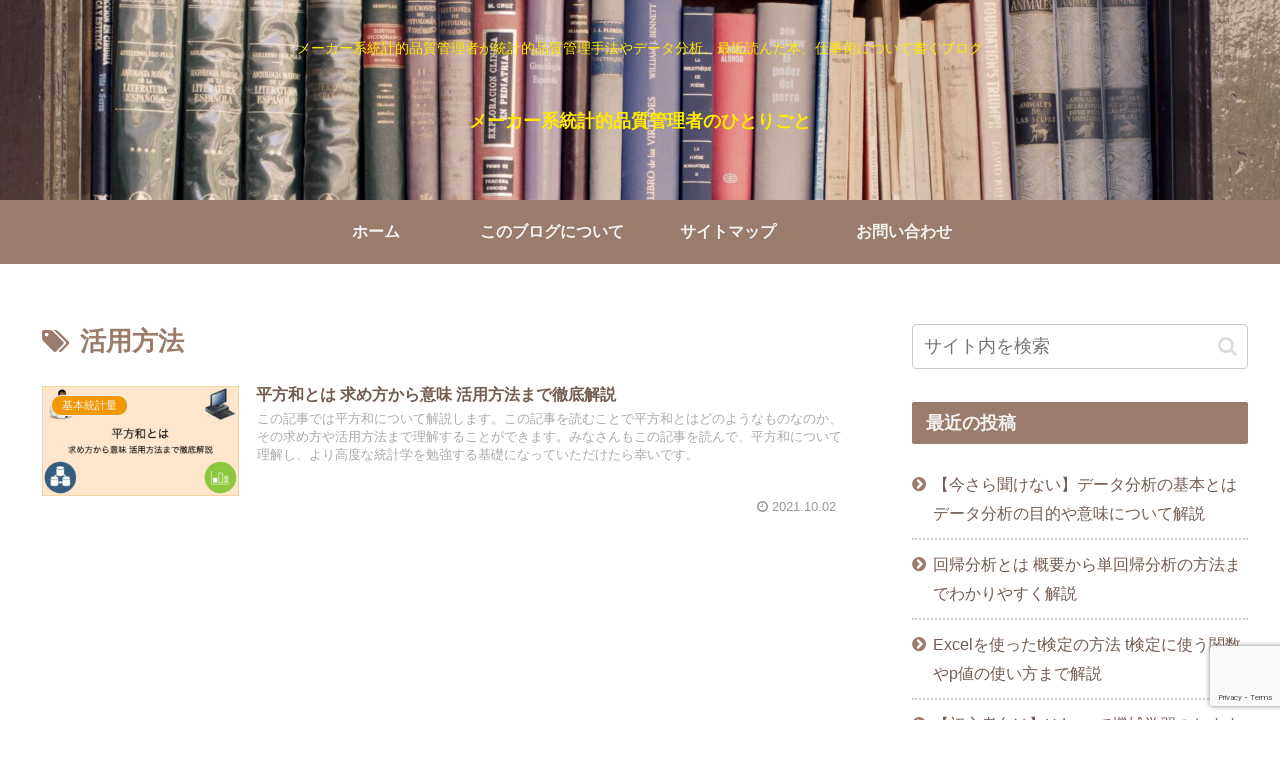

--- FILE ---
content_type: text/html; charset=utf-8
request_url: https://www.google.com/recaptcha/api2/anchor?ar=1&k=6LePyGAaAAAAAPIgMn6Xl1P0Hwvcjt9DkePhqOSE&co=aHR0cHM6Ly9rYWppYm9va2Jsb2cuY29tOjQ0Mw..&hl=en&v=N67nZn4AqZkNcbeMu4prBgzg&size=invisible&anchor-ms=20000&execute-ms=30000&cb=pjsffsx4xyo
body_size: 48841
content:
<!DOCTYPE HTML><html dir="ltr" lang="en"><head><meta http-equiv="Content-Type" content="text/html; charset=UTF-8">
<meta http-equiv="X-UA-Compatible" content="IE=edge">
<title>reCAPTCHA</title>
<style type="text/css">
/* cyrillic-ext */
@font-face {
  font-family: 'Roboto';
  font-style: normal;
  font-weight: 400;
  font-stretch: 100%;
  src: url(//fonts.gstatic.com/s/roboto/v48/KFO7CnqEu92Fr1ME7kSn66aGLdTylUAMa3GUBHMdazTgWw.woff2) format('woff2');
  unicode-range: U+0460-052F, U+1C80-1C8A, U+20B4, U+2DE0-2DFF, U+A640-A69F, U+FE2E-FE2F;
}
/* cyrillic */
@font-face {
  font-family: 'Roboto';
  font-style: normal;
  font-weight: 400;
  font-stretch: 100%;
  src: url(//fonts.gstatic.com/s/roboto/v48/KFO7CnqEu92Fr1ME7kSn66aGLdTylUAMa3iUBHMdazTgWw.woff2) format('woff2');
  unicode-range: U+0301, U+0400-045F, U+0490-0491, U+04B0-04B1, U+2116;
}
/* greek-ext */
@font-face {
  font-family: 'Roboto';
  font-style: normal;
  font-weight: 400;
  font-stretch: 100%;
  src: url(//fonts.gstatic.com/s/roboto/v48/KFO7CnqEu92Fr1ME7kSn66aGLdTylUAMa3CUBHMdazTgWw.woff2) format('woff2');
  unicode-range: U+1F00-1FFF;
}
/* greek */
@font-face {
  font-family: 'Roboto';
  font-style: normal;
  font-weight: 400;
  font-stretch: 100%;
  src: url(//fonts.gstatic.com/s/roboto/v48/KFO7CnqEu92Fr1ME7kSn66aGLdTylUAMa3-UBHMdazTgWw.woff2) format('woff2');
  unicode-range: U+0370-0377, U+037A-037F, U+0384-038A, U+038C, U+038E-03A1, U+03A3-03FF;
}
/* math */
@font-face {
  font-family: 'Roboto';
  font-style: normal;
  font-weight: 400;
  font-stretch: 100%;
  src: url(//fonts.gstatic.com/s/roboto/v48/KFO7CnqEu92Fr1ME7kSn66aGLdTylUAMawCUBHMdazTgWw.woff2) format('woff2');
  unicode-range: U+0302-0303, U+0305, U+0307-0308, U+0310, U+0312, U+0315, U+031A, U+0326-0327, U+032C, U+032F-0330, U+0332-0333, U+0338, U+033A, U+0346, U+034D, U+0391-03A1, U+03A3-03A9, U+03B1-03C9, U+03D1, U+03D5-03D6, U+03F0-03F1, U+03F4-03F5, U+2016-2017, U+2034-2038, U+203C, U+2040, U+2043, U+2047, U+2050, U+2057, U+205F, U+2070-2071, U+2074-208E, U+2090-209C, U+20D0-20DC, U+20E1, U+20E5-20EF, U+2100-2112, U+2114-2115, U+2117-2121, U+2123-214F, U+2190, U+2192, U+2194-21AE, U+21B0-21E5, U+21F1-21F2, U+21F4-2211, U+2213-2214, U+2216-22FF, U+2308-230B, U+2310, U+2319, U+231C-2321, U+2336-237A, U+237C, U+2395, U+239B-23B7, U+23D0, U+23DC-23E1, U+2474-2475, U+25AF, U+25B3, U+25B7, U+25BD, U+25C1, U+25CA, U+25CC, U+25FB, U+266D-266F, U+27C0-27FF, U+2900-2AFF, U+2B0E-2B11, U+2B30-2B4C, U+2BFE, U+3030, U+FF5B, U+FF5D, U+1D400-1D7FF, U+1EE00-1EEFF;
}
/* symbols */
@font-face {
  font-family: 'Roboto';
  font-style: normal;
  font-weight: 400;
  font-stretch: 100%;
  src: url(//fonts.gstatic.com/s/roboto/v48/KFO7CnqEu92Fr1ME7kSn66aGLdTylUAMaxKUBHMdazTgWw.woff2) format('woff2');
  unicode-range: U+0001-000C, U+000E-001F, U+007F-009F, U+20DD-20E0, U+20E2-20E4, U+2150-218F, U+2190, U+2192, U+2194-2199, U+21AF, U+21E6-21F0, U+21F3, U+2218-2219, U+2299, U+22C4-22C6, U+2300-243F, U+2440-244A, U+2460-24FF, U+25A0-27BF, U+2800-28FF, U+2921-2922, U+2981, U+29BF, U+29EB, U+2B00-2BFF, U+4DC0-4DFF, U+FFF9-FFFB, U+10140-1018E, U+10190-1019C, U+101A0, U+101D0-101FD, U+102E0-102FB, U+10E60-10E7E, U+1D2C0-1D2D3, U+1D2E0-1D37F, U+1F000-1F0FF, U+1F100-1F1AD, U+1F1E6-1F1FF, U+1F30D-1F30F, U+1F315, U+1F31C, U+1F31E, U+1F320-1F32C, U+1F336, U+1F378, U+1F37D, U+1F382, U+1F393-1F39F, U+1F3A7-1F3A8, U+1F3AC-1F3AF, U+1F3C2, U+1F3C4-1F3C6, U+1F3CA-1F3CE, U+1F3D4-1F3E0, U+1F3ED, U+1F3F1-1F3F3, U+1F3F5-1F3F7, U+1F408, U+1F415, U+1F41F, U+1F426, U+1F43F, U+1F441-1F442, U+1F444, U+1F446-1F449, U+1F44C-1F44E, U+1F453, U+1F46A, U+1F47D, U+1F4A3, U+1F4B0, U+1F4B3, U+1F4B9, U+1F4BB, U+1F4BF, U+1F4C8-1F4CB, U+1F4D6, U+1F4DA, U+1F4DF, U+1F4E3-1F4E6, U+1F4EA-1F4ED, U+1F4F7, U+1F4F9-1F4FB, U+1F4FD-1F4FE, U+1F503, U+1F507-1F50B, U+1F50D, U+1F512-1F513, U+1F53E-1F54A, U+1F54F-1F5FA, U+1F610, U+1F650-1F67F, U+1F687, U+1F68D, U+1F691, U+1F694, U+1F698, U+1F6AD, U+1F6B2, U+1F6B9-1F6BA, U+1F6BC, U+1F6C6-1F6CF, U+1F6D3-1F6D7, U+1F6E0-1F6EA, U+1F6F0-1F6F3, U+1F6F7-1F6FC, U+1F700-1F7FF, U+1F800-1F80B, U+1F810-1F847, U+1F850-1F859, U+1F860-1F887, U+1F890-1F8AD, U+1F8B0-1F8BB, U+1F8C0-1F8C1, U+1F900-1F90B, U+1F93B, U+1F946, U+1F984, U+1F996, U+1F9E9, U+1FA00-1FA6F, U+1FA70-1FA7C, U+1FA80-1FA89, U+1FA8F-1FAC6, U+1FACE-1FADC, U+1FADF-1FAE9, U+1FAF0-1FAF8, U+1FB00-1FBFF;
}
/* vietnamese */
@font-face {
  font-family: 'Roboto';
  font-style: normal;
  font-weight: 400;
  font-stretch: 100%;
  src: url(//fonts.gstatic.com/s/roboto/v48/KFO7CnqEu92Fr1ME7kSn66aGLdTylUAMa3OUBHMdazTgWw.woff2) format('woff2');
  unicode-range: U+0102-0103, U+0110-0111, U+0128-0129, U+0168-0169, U+01A0-01A1, U+01AF-01B0, U+0300-0301, U+0303-0304, U+0308-0309, U+0323, U+0329, U+1EA0-1EF9, U+20AB;
}
/* latin-ext */
@font-face {
  font-family: 'Roboto';
  font-style: normal;
  font-weight: 400;
  font-stretch: 100%;
  src: url(//fonts.gstatic.com/s/roboto/v48/KFO7CnqEu92Fr1ME7kSn66aGLdTylUAMa3KUBHMdazTgWw.woff2) format('woff2');
  unicode-range: U+0100-02BA, U+02BD-02C5, U+02C7-02CC, U+02CE-02D7, U+02DD-02FF, U+0304, U+0308, U+0329, U+1D00-1DBF, U+1E00-1E9F, U+1EF2-1EFF, U+2020, U+20A0-20AB, U+20AD-20C0, U+2113, U+2C60-2C7F, U+A720-A7FF;
}
/* latin */
@font-face {
  font-family: 'Roboto';
  font-style: normal;
  font-weight: 400;
  font-stretch: 100%;
  src: url(//fonts.gstatic.com/s/roboto/v48/KFO7CnqEu92Fr1ME7kSn66aGLdTylUAMa3yUBHMdazQ.woff2) format('woff2');
  unicode-range: U+0000-00FF, U+0131, U+0152-0153, U+02BB-02BC, U+02C6, U+02DA, U+02DC, U+0304, U+0308, U+0329, U+2000-206F, U+20AC, U+2122, U+2191, U+2193, U+2212, U+2215, U+FEFF, U+FFFD;
}
/* cyrillic-ext */
@font-face {
  font-family: 'Roboto';
  font-style: normal;
  font-weight: 500;
  font-stretch: 100%;
  src: url(//fonts.gstatic.com/s/roboto/v48/KFO7CnqEu92Fr1ME7kSn66aGLdTylUAMa3GUBHMdazTgWw.woff2) format('woff2');
  unicode-range: U+0460-052F, U+1C80-1C8A, U+20B4, U+2DE0-2DFF, U+A640-A69F, U+FE2E-FE2F;
}
/* cyrillic */
@font-face {
  font-family: 'Roboto';
  font-style: normal;
  font-weight: 500;
  font-stretch: 100%;
  src: url(//fonts.gstatic.com/s/roboto/v48/KFO7CnqEu92Fr1ME7kSn66aGLdTylUAMa3iUBHMdazTgWw.woff2) format('woff2');
  unicode-range: U+0301, U+0400-045F, U+0490-0491, U+04B0-04B1, U+2116;
}
/* greek-ext */
@font-face {
  font-family: 'Roboto';
  font-style: normal;
  font-weight: 500;
  font-stretch: 100%;
  src: url(//fonts.gstatic.com/s/roboto/v48/KFO7CnqEu92Fr1ME7kSn66aGLdTylUAMa3CUBHMdazTgWw.woff2) format('woff2');
  unicode-range: U+1F00-1FFF;
}
/* greek */
@font-face {
  font-family: 'Roboto';
  font-style: normal;
  font-weight: 500;
  font-stretch: 100%;
  src: url(//fonts.gstatic.com/s/roboto/v48/KFO7CnqEu92Fr1ME7kSn66aGLdTylUAMa3-UBHMdazTgWw.woff2) format('woff2');
  unicode-range: U+0370-0377, U+037A-037F, U+0384-038A, U+038C, U+038E-03A1, U+03A3-03FF;
}
/* math */
@font-face {
  font-family: 'Roboto';
  font-style: normal;
  font-weight: 500;
  font-stretch: 100%;
  src: url(//fonts.gstatic.com/s/roboto/v48/KFO7CnqEu92Fr1ME7kSn66aGLdTylUAMawCUBHMdazTgWw.woff2) format('woff2');
  unicode-range: U+0302-0303, U+0305, U+0307-0308, U+0310, U+0312, U+0315, U+031A, U+0326-0327, U+032C, U+032F-0330, U+0332-0333, U+0338, U+033A, U+0346, U+034D, U+0391-03A1, U+03A3-03A9, U+03B1-03C9, U+03D1, U+03D5-03D6, U+03F0-03F1, U+03F4-03F5, U+2016-2017, U+2034-2038, U+203C, U+2040, U+2043, U+2047, U+2050, U+2057, U+205F, U+2070-2071, U+2074-208E, U+2090-209C, U+20D0-20DC, U+20E1, U+20E5-20EF, U+2100-2112, U+2114-2115, U+2117-2121, U+2123-214F, U+2190, U+2192, U+2194-21AE, U+21B0-21E5, U+21F1-21F2, U+21F4-2211, U+2213-2214, U+2216-22FF, U+2308-230B, U+2310, U+2319, U+231C-2321, U+2336-237A, U+237C, U+2395, U+239B-23B7, U+23D0, U+23DC-23E1, U+2474-2475, U+25AF, U+25B3, U+25B7, U+25BD, U+25C1, U+25CA, U+25CC, U+25FB, U+266D-266F, U+27C0-27FF, U+2900-2AFF, U+2B0E-2B11, U+2B30-2B4C, U+2BFE, U+3030, U+FF5B, U+FF5D, U+1D400-1D7FF, U+1EE00-1EEFF;
}
/* symbols */
@font-face {
  font-family: 'Roboto';
  font-style: normal;
  font-weight: 500;
  font-stretch: 100%;
  src: url(//fonts.gstatic.com/s/roboto/v48/KFO7CnqEu92Fr1ME7kSn66aGLdTylUAMaxKUBHMdazTgWw.woff2) format('woff2');
  unicode-range: U+0001-000C, U+000E-001F, U+007F-009F, U+20DD-20E0, U+20E2-20E4, U+2150-218F, U+2190, U+2192, U+2194-2199, U+21AF, U+21E6-21F0, U+21F3, U+2218-2219, U+2299, U+22C4-22C6, U+2300-243F, U+2440-244A, U+2460-24FF, U+25A0-27BF, U+2800-28FF, U+2921-2922, U+2981, U+29BF, U+29EB, U+2B00-2BFF, U+4DC0-4DFF, U+FFF9-FFFB, U+10140-1018E, U+10190-1019C, U+101A0, U+101D0-101FD, U+102E0-102FB, U+10E60-10E7E, U+1D2C0-1D2D3, U+1D2E0-1D37F, U+1F000-1F0FF, U+1F100-1F1AD, U+1F1E6-1F1FF, U+1F30D-1F30F, U+1F315, U+1F31C, U+1F31E, U+1F320-1F32C, U+1F336, U+1F378, U+1F37D, U+1F382, U+1F393-1F39F, U+1F3A7-1F3A8, U+1F3AC-1F3AF, U+1F3C2, U+1F3C4-1F3C6, U+1F3CA-1F3CE, U+1F3D4-1F3E0, U+1F3ED, U+1F3F1-1F3F3, U+1F3F5-1F3F7, U+1F408, U+1F415, U+1F41F, U+1F426, U+1F43F, U+1F441-1F442, U+1F444, U+1F446-1F449, U+1F44C-1F44E, U+1F453, U+1F46A, U+1F47D, U+1F4A3, U+1F4B0, U+1F4B3, U+1F4B9, U+1F4BB, U+1F4BF, U+1F4C8-1F4CB, U+1F4D6, U+1F4DA, U+1F4DF, U+1F4E3-1F4E6, U+1F4EA-1F4ED, U+1F4F7, U+1F4F9-1F4FB, U+1F4FD-1F4FE, U+1F503, U+1F507-1F50B, U+1F50D, U+1F512-1F513, U+1F53E-1F54A, U+1F54F-1F5FA, U+1F610, U+1F650-1F67F, U+1F687, U+1F68D, U+1F691, U+1F694, U+1F698, U+1F6AD, U+1F6B2, U+1F6B9-1F6BA, U+1F6BC, U+1F6C6-1F6CF, U+1F6D3-1F6D7, U+1F6E0-1F6EA, U+1F6F0-1F6F3, U+1F6F7-1F6FC, U+1F700-1F7FF, U+1F800-1F80B, U+1F810-1F847, U+1F850-1F859, U+1F860-1F887, U+1F890-1F8AD, U+1F8B0-1F8BB, U+1F8C0-1F8C1, U+1F900-1F90B, U+1F93B, U+1F946, U+1F984, U+1F996, U+1F9E9, U+1FA00-1FA6F, U+1FA70-1FA7C, U+1FA80-1FA89, U+1FA8F-1FAC6, U+1FACE-1FADC, U+1FADF-1FAE9, U+1FAF0-1FAF8, U+1FB00-1FBFF;
}
/* vietnamese */
@font-face {
  font-family: 'Roboto';
  font-style: normal;
  font-weight: 500;
  font-stretch: 100%;
  src: url(//fonts.gstatic.com/s/roboto/v48/KFO7CnqEu92Fr1ME7kSn66aGLdTylUAMa3OUBHMdazTgWw.woff2) format('woff2');
  unicode-range: U+0102-0103, U+0110-0111, U+0128-0129, U+0168-0169, U+01A0-01A1, U+01AF-01B0, U+0300-0301, U+0303-0304, U+0308-0309, U+0323, U+0329, U+1EA0-1EF9, U+20AB;
}
/* latin-ext */
@font-face {
  font-family: 'Roboto';
  font-style: normal;
  font-weight: 500;
  font-stretch: 100%;
  src: url(//fonts.gstatic.com/s/roboto/v48/KFO7CnqEu92Fr1ME7kSn66aGLdTylUAMa3KUBHMdazTgWw.woff2) format('woff2');
  unicode-range: U+0100-02BA, U+02BD-02C5, U+02C7-02CC, U+02CE-02D7, U+02DD-02FF, U+0304, U+0308, U+0329, U+1D00-1DBF, U+1E00-1E9F, U+1EF2-1EFF, U+2020, U+20A0-20AB, U+20AD-20C0, U+2113, U+2C60-2C7F, U+A720-A7FF;
}
/* latin */
@font-face {
  font-family: 'Roboto';
  font-style: normal;
  font-weight: 500;
  font-stretch: 100%;
  src: url(//fonts.gstatic.com/s/roboto/v48/KFO7CnqEu92Fr1ME7kSn66aGLdTylUAMa3yUBHMdazQ.woff2) format('woff2');
  unicode-range: U+0000-00FF, U+0131, U+0152-0153, U+02BB-02BC, U+02C6, U+02DA, U+02DC, U+0304, U+0308, U+0329, U+2000-206F, U+20AC, U+2122, U+2191, U+2193, U+2212, U+2215, U+FEFF, U+FFFD;
}
/* cyrillic-ext */
@font-face {
  font-family: 'Roboto';
  font-style: normal;
  font-weight: 900;
  font-stretch: 100%;
  src: url(//fonts.gstatic.com/s/roboto/v48/KFO7CnqEu92Fr1ME7kSn66aGLdTylUAMa3GUBHMdazTgWw.woff2) format('woff2');
  unicode-range: U+0460-052F, U+1C80-1C8A, U+20B4, U+2DE0-2DFF, U+A640-A69F, U+FE2E-FE2F;
}
/* cyrillic */
@font-face {
  font-family: 'Roboto';
  font-style: normal;
  font-weight: 900;
  font-stretch: 100%;
  src: url(//fonts.gstatic.com/s/roboto/v48/KFO7CnqEu92Fr1ME7kSn66aGLdTylUAMa3iUBHMdazTgWw.woff2) format('woff2');
  unicode-range: U+0301, U+0400-045F, U+0490-0491, U+04B0-04B1, U+2116;
}
/* greek-ext */
@font-face {
  font-family: 'Roboto';
  font-style: normal;
  font-weight: 900;
  font-stretch: 100%;
  src: url(//fonts.gstatic.com/s/roboto/v48/KFO7CnqEu92Fr1ME7kSn66aGLdTylUAMa3CUBHMdazTgWw.woff2) format('woff2');
  unicode-range: U+1F00-1FFF;
}
/* greek */
@font-face {
  font-family: 'Roboto';
  font-style: normal;
  font-weight: 900;
  font-stretch: 100%;
  src: url(//fonts.gstatic.com/s/roboto/v48/KFO7CnqEu92Fr1ME7kSn66aGLdTylUAMa3-UBHMdazTgWw.woff2) format('woff2');
  unicode-range: U+0370-0377, U+037A-037F, U+0384-038A, U+038C, U+038E-03A1, U+03A3-03FF;
}
/* math */
@font-face {
  font-family: 'Roboto';
  font-style: normal;
  font-weight: 900;
  font-stretch: 100%;
  src: url(//fonts.gstatic.com/s/roboto/v48/KFO7CnqEu92Fr1ME7kSn66aGLdTylUAMawCUBHMdazTgWw.woff2) format('woff2');
  unicode-range: U+0302-0303, U+0305, U+0307-0308, U+0310, U+0312, U+0315, U+031A, U+0326-0327, U+032C, U+032F-0330, U+0332-0333, U+0338, U+033A, U+0346, U+034D, U+0391-03A1, U+03A3-03A9, U+03B1-03C9, U+03D1, U+03D5-03D6, U+03F0-03F1, U+03F4-03F5, U+2016-2017, U+2034-2038, U+203C, U+2040, U+2043, U+2047, U+2050, U+2057, U+205F, U+2070-2071, U+2074-208E, U+2090-209C, U+20D0-20DC, U+20E1, U+20E5-20EF, U+2100-2112, U+2114-2115, U+2117-2121, U+2123-214F, U+2190, U+2192, U+2194-21AE, U+21B0-21E5, U+21F1-21F2, U+21F4-2211, U+2213-2214, U+2216-22FF, U+2308-230B, U+2310, U+2319, U+231C-2321, U+2336-237A, U+237C, U+2395, U+239B-23B7, U+23D0, U+23DC-23E1, U+2474-2475, U+25AF, U+25B3, U+25B7, U+25BD, U+25C1, U+25CA, U+25CC, U+25FB, U+266D-266F, U+27C0-27FF, U+2900-2AFF, U+2B0E-2B11, U+2B30-2B4C, U+2BFE, U+3030, U+FF5B, U+FF5D, U+1D400-1D7FF, U+1EE00-1EEFF;
}
/* symbols */
@font-face {
  font-family: 'Roboto';
  font-style: normal;
  font-weight: 900;
  font-stretch: 100%;
  src: url(//fonts.gstatic.com/s/roboto/v48/KFO7CnqEu92Fr1ME7kSn66aGLdTylUAMaxKUBHMdazTgWw.woff2) format('woff2');
  unicode-range: U+0001-000C, U+000E-001F, U+007F-009F, U+20DD-20E0, U+20E2-20E4, U+2150-218F, U+2190, U+2192, U+2194-2199, U+21AF, U+21E6-21F0, U+21F3, U+2218-2219, U+2299, U+22C4-22C6, U+2300-243F, U+2440-244A, U+2460-24FF, U+25A0-27BF, U+2800-28FF, U+2921-2922, U+2981, U+29BF, U+29EB, U+2B00-2BFF, U+4DC0-4DFF, U+FFF9-FFFB, U+10140-1018E, U+10190-1019C, U+101A0, U+101D0-101FD, U+102E0-102FB, U+10E60-10E7E, U+1D2C0-1D2D3, U+1D2E0-1D37F, U+1F000-1F0FF, U+1F100-1F1AD, U+1F1E6-1F1FF, U+1F30D-1F30F, U+1F315, U+1F31C, U+1F31E, U+1F320-1F32C, U+1F336, U+1F378, U+1F37D, U+1F382, U+1F393-1F39F, U+1F3A7-1F3A8, U+1F3AC-1F3AF, U+1F3C2, U+1F3C4-1F3C6, U+1F3CA-1F3CE, U+1F3D4-1F3E0, U+1F3ED, U+1F3F1-1F3F3, U+1F3F5-1F3F7, U+1F408, U+1F415, U+1F41F, U+1F426, U+1F43F, U+1F441-1F442, U+1F444, U+1F446-1F449, U+1F44C-1F44E, U+1F453, U+1F46A, U+1F47D, U+1F4A3, U+1F4B0, U+1F4B3, U+1F4B9, U+1F4BB, U+1F4BF, U+1F4C8-1F4CB, U+1F4D6, U+1F4DA, U+1F4DF, U+1F4E3-1F4E6, U+1F4EA-1F4ED, U+1F4F7, U+1F4F9-1F4FB, U+1F4FD-1F4FE, U+1F503, U+1F507-1F50B, U+1F50D, U+1F512-1F513, U+1F53E-1F54A, U+1F54F-1F5FA, U+1F610, U+1F650-1F67F, U+1F687, U+1F68D, U+1F691, U+1F694, U+1F698, U+1F6AD, U+1F6B2, U+1F6B9-1F6BA, U+1F6BC, U+1F6C6-1F6CF, U+1F6D3-1F6D7, U+1F6E0-1F6EA, U+1F6F0-1F6F3, U+1F6F7-1F6FC, U+1F700-1F7FF, U+1F800-1F80B, U+1F810-1F847, U+1F850-1F859, U+1F860-1F887, U+1F890-1F8AD, U+1F8B0-1F8BB, U+1F8C0-1F8C1, U+1F900-1F90B, U+1F93B, U+1F946, U+1F984, U+1F996, U+1F9E9, U+1FA00-1FA6F, U+1FA70-1FA7C, U+1FA80-1FA89, U+1FA8F-1FAC6, U+1FACE-1FADC, U+1FADF-1FAE9, U+1FAF0-1FAF8, U+1FB00-1FBFF;
}
/* vietnamese */
@font-face {
  font-family: 'Roboto';
  font-style: normal;
  font-weight: 900;
  font-stretch: 100%;
  src: url(//fonts.gstatic.com/s/roboto/v48/KFO7CnqEu92Fr1ME7kSn66aGLdTylUAMa3OUBHMdazTgWw.woff2) format('woff2');
  unicode-range: U+0102-0103, U+0110-0111, U+0128-0129, U+0168-0169, U+01A0-01A1, U+01AF-01B0, U+0300-0301, U+0303-0304, U+0308-0309, U+0323, U+0329, U+1EA0-1EF9, U+20AB;
}
/* latin-ext */
@font-face {
  font-family: 'Roboto';
  font-style: normal;
  font-weight: 900;
  font-stretch: 100%;
  src: url(//fonts.gstatic.com/s/roboto/v48/KFO7CnqEu92Fr1ME7kSn66aGLdTylUAMa3KUBHMdazTgWw.woff2) format('woff2');
  unicode-range: U+0100-02BA, U+02BD-02C5, U+02C7-02CC, U+02CE-02D7, U+02DD-02FF, U+0304, U+0308, U+0329, U+1D00-1DBF, U+1E00-1E9F, U+1EF2-1EFF, U+2020, U+20A0-20AB, U+20AD-20C0, U+2113, U+2C60-2C7F, U+A720-A7FF;
}
/* latin */
@font-face {
  font-family: 'Roboto';
  font-style: normal;
  font-weight: 900;
  font-stretch: 100%;
  src: url(//fonts.gstatic.com/s/roboto/v48/KFO7CnqEu92Fr1ME7kSn66aGLdTylUAMa3yUBHMdazQ.woff2) format('woff2');
  unicode-range: U+0000-00FF, U+0131, U+0152-0153, U+02BB-02BC, U+02C6, U+02DA, U+02DC, U+0304, U+0308, U+0329, U+2000-206F, U+20AC, U+2122, U+2191, U+2193, U+2212, U+2215, U+FEFF, U+FFFD;
}

</style>
<link rel="stylesheet" type="text/css" href="https://www.gstatic.com/recaptcha/releases/N67nZn4AqZkNcbeMu4prBgzg/styles__ltr.css">
<script nonce="QcYbkGXLGmQaFwyQ8jW7iA" type="text/javascript">window['__recaptcha_api'] = 'https://www.google.com/recaptcha/api2/';</script>
<script type="text/javascript" src="https://www.gstatic.com/recaptcha/releases/N67nZn4AqZkNcbeMu4prBgzg/recaptcha__en.js" nonce="QcYbkGXLGmQaFwyQ8jW7iA">
      
    </script></head>
<body><div id="rc-anchor-alert" class="rc-anchor-alert"></div>
<input type="hidden" id="recaptcha-token" value="[base64]">
<script type="text/javascript" nonce="QcYbkGXLGmQaFwyQ8jW7iA">
      recaptcha.anchor.Main.init("[\x22ainput\x22,[\x22bgdata\x22,\x22\x22,\[base64]/[base64]/[base64]/[base64]/[base64]/UltsKytdPUU6KEU8MjA0OD9SW2wrK109RT4+NnwxOTI6KChFJjY0NTEyKT09NTUyOTYmJk0rMTxjLmxlbmd0aCYmKGMuY2hhckNvZGVBdChNKzEpJjY0NTEyKT09NTYzMjA/[base64]/[base64]/[base64]/[base64]/[base64]/[base64]/[base64]\x22,\[base64]\\u003d\\u003d\x22,\x22w57Clkp0wrxBAsOVCsKGwqBVQcKrWsK+FhhZw5x4bzhIb8Osw4XDjzHCrS9Zw5HDjcKGacOMw6DDmCHCgMKiZsO2KgdyHMKxawpcwoMPwqYrw4Jyw7Q1w75gesO0woU/[base64]/NG5XejoARTlTw6zCssKFOArCq8OPP1PChFdswpMAw7vCkMKRw6dWPcObwqMBezDCicOZw4J1PRXDonptw7rCsMOjw7fCtzrDl2XDj8Kowr0Ew6QFSAY9w6DChBfCoMKNwrZSw4fCh8O2WMOmwohmwrxBwoLDm2/DlcOzNmTDgsOsw5zDicOCb8KSw7lmwow6cUQeCQt3JknDlXhZwo0+w6bDhcKMw5/Do8OpB8Owwr4rQMK+UsKIw7jCgGQzOQTCrVjDjlzDncKcw73DnsOrwqx9w5YDQgrDrADCiUXCgB3DlsORw4V9I8KcwpNubcKfKMOjJsO1w4HCssKHw6tPwqJ6w7LDmzk8w7A/wpDDthdgdsOddMOBw7PDm8OURhIBwqnDmBZHaQ1PMi/Dr8K7b8KkfCA6cMO3UsK+wpTDlcOVw4DDtsKvaFrChcOUUcOVw4zDgMOudm3Dq0gmw7zDlsKHYxDCgcOkwr/Dmm3Cl8OaXMOoXcOGb8KEw4/CjMO0OsOEwrV/[base64]/DkyYswqrDojvDsm7Dv8KYOl3ChsK+w7V0dsKiFxI/ADDDrl8FwrJDBD/DqVzDqMOPw5k3wpJxw4V5EMOlwp55PMKCwqA+egYJw6TDnsObNMOTZQgpwpFiYMKvwq52BwZ8w5fDjMOsw4Y/[base64]/w5AGeSs9AsKoKkfDp8K8woUjegLCgkwww4zDtsKJRcO9AxDDhwE3w6kGwoYtFsO9K8Oew4/CjMOFwqJ8AS5/[base64]/CnMOUJMKowplmwosFMk/CocO3ZMKEY2bDpMK/[base64]/[base64]/[base64]/[base64]/[base64]/Cl8KwwpJxw7bCmcKnXcOhQMKMw6jChABZGXLDgQZNwowfw5LDrMOocHBZwo7CgldDw43Cg8OATMOPXcKFdgRSwrTDoxHCi3/Ckndpf8KWw5BWdQEywocWThfCplxPKsKewp/Dqx9qwpDCvzrCgcOBwqXDhTHCosKuPcKNw5fCpwbDpMOvwrrCr2zCvnBewrEzwrc+JVnCn8Osw6bDtsOHDMOFAg3CncORaxAlw5lRGw3CjBnCj25ON8K7NAfCsRjCsMOXwpvCssKGX1ARworDtMKKwowfw4wZw5fDjE7CmsK9w4thwpZaw69rw4d/[base64]/[base64]/w6/Dr8O7f8Oww54RH8KaZ0DCmsOZwo3CsVbDoDB6w6HCkcOgw4cqfVtjM8KPKErCuTfCoXEfwrjDpsOvw5vDnQfDpi9bejpHXsKJw6sjAcOxwrlcwpoPGsKBwovDkcO6w5Uww5bDgQRSESzCpcO5w5tmUsK7w5jDpsKmw5rCoz4zwqdNQigFQlUCw5x/wrpow5p4M8KoFMOEwrjDo14ZLMOJw4fDjcOAOVwLw4jCulTDqljDshHCssKCexRzCsOTTsKww79Cw7/CjyvCocOOw4/CusOUw70NXWpgV8OndCfCtcOLAyhjw5UbwrLCr8O7w5jCpMOVwr3CsTc/w4HCoMK9wo52wr/DjBpYwp7DvsKnw6Bcwo5UIcKEGsOuw43DiFhcaTJgwozDusK/wp3CvnHDhFPCvQzCl2TCmTDDu0gYwpQmdBXCpcKOw67CoMKAwr0/[base64]/DjsKGw73ChCPCv0rCrsKJwoluBcObdlMRU8KnO8KYK8KqMkoAMcK2woIKM3vCi8KffsOlw5Qew6sTbFB6w4FFwqTDuMK+bcK7wq8Ww67Dn8KowoHDiRoBWcKtwq/DklDDicOBw7QSwoNRwovCkMOTw5HCnDZ+w4tNwrB7w7/CiAHDtFdCYFtVBMKKwqUScMOjw7TCjk7DocOCwqxGYcOkTCLCksKAOxYjYyoqwoJawpVcbV/[base64]/Dnnxbw7/CuWcBwpnCgsKcW8OEQ8KRw6HCsANbb3vCu2Abwr40eVjChU0Lw7bCr8Kqbkcvwpljwp5hwrwKw5gbAsO9WMODwoJqwoMzHGPDllx9f8O/wq3DrRVCwqZvwpHDgsOQXsK+CcO2WVkAwqdnwoXCh8KyVsKhCFNMN8OIGRvDoXTDt3vDjcK1bcOcw5okP8OLw7PCikUewqzCicO7acKAwr3Cug/DqGdZwqZ7w6oYwqFDwpktw6R8asKkVcKPw5nDnsOlPMKNAyDDmCUecMOJwo/DnMORw7AxS8OtOcOgwrHDocOfU1lEw7bCuRPDnMKbDMOlwojCnzjCmh1RbcOPPSxLPcOuw7Nnw5UbwqrCkcO5Nw5bw5LCgAHDisKWXBV+w7PCkwbCrcOew6HDl0TDlkVhMmXCmSEMLMOsw77CrxvCtMOUNCjDqS0JfRduDcKRHUbCmMOnwo5zwrsnw71wF8Knwr/CtMOXwqXDr2LCnG4XGcKRGMOjEl/Ci8O5Qwh0csOve2xWOiDDkcKOwqjDpybCi8OVw7cJw5AAwrwLwqAAY3HCqcO0PcK/McO0A8KvXMKHw6cuw4pFUDwEfB0dw7LDtmrDqkpcwovCrcObKA1dNQTDm8K4AktYAcK6IhXDsMKFBSYHwqN3wp/CtMOoaBbCqRzDk8K4woHCosK/ETzDnArDjU3DhcOKPFLDhwNZIxXClQQSw5HDhMOWUwrDhi8ow4fCv8KVw4/CjcKdQFNPdC8lAsKNwp9ZO8KwPTV5w6APw4rCkD7DuMOQw7MIbzJJwopDw6IYw5/Ckj7DrMO8w4gRw6o3wqXChjEDfmHChnvCl0EmHBMyDMKKwopPE8ONwrzDj8OuM8OSworDlsO/LTQIQDHDtMKuw5w1PkXDpwEJfzpZO8KNFT7ClMOxwqgGfRhjQzLDv8K/KMK4GsKBwrTCgsO+JmjDrW3CmDEow6vDlsO2YX/Duw4+ZSDDvyc0w7QCHsK6HD3Cq0LDpMKqaDk/G3fDiVsgw4NCfEE9woZ7wpI7dFDDmsO4wrTCt2UsbcKBKsK7S8OpC0MUHMKuMcKSw6MPw4HCqTZVNg3DvAM7McKWDHx6ORUmGE4oBQjCsRPDpHLDmCIswrosw4h5S8OuKHo2bsKfw5XCi8KXw7fCj2dqw5o4QcKXU8OfVXXCpg9cw69yMDHDrl3Cp8Kpw4/[base64]/[base64]/DukM8G8Oiw6VWdMKPcSbDjkTCoQkTwqlVayPCl8KcwqJvw7jDk0PDszosCQUhacOtCndYwrc6aMKEwpZNw4B1TgQ+w6cJw4TDh8O2HsOVw7DCow7DtkMuZmPDqMKiBDREwpHCnQbCiMKDwrQsVhfDrMKsM3/Cn8OgGGgPXcKtIcOawrYVXlbDgsKhw4DDkQrDs8OtZMKKQsKZUsOGJyc9AMKlwqrDkW10wosoAg7DkBfDli/[base64]/TcKGTk0VWsKsw6TClChzPsKLWsKPbcOkCDPCtHDDncOww5/CosK4wpHCoMOPVcKKw70LUsKkwq0Bwr3Cjn1Jwrtjw7zDrQLDqjoJO8OsCcOGdxx3wrUoTcKqNMOfUyp0EnDDjQnDkG/DhwnDssOib8OOwpjDpBdPwp4gQMKoFAjCpMKTwoRQf15Sw7wEw44cbsO1wq4yB0fDrBc9wqlEwqwCdG9pw6TDicO/Vn/CqjzCp8KwYcKZN8KSOExLbsK8w7TCk8KCwrlGT8KWw5x1LBpAZB/[base64]/wpYzZcOdPSw7wr7DrEHDkWI3w6lFdgjCicK8O3A8GzvCgsOgwqEJCcKFw5DCgMKLw6LDjhoFQUHCkcKjwqXDhmMvwpDDuMO2wpQ2w7vDhMK/wrnCq8K5dzMtwpLCngbDo0sywr/Ct8Kvwos0HMKGw4lXKMKLwq0aAMKzwr7CqMOydcO7HMK2w5rCg0LDucKCw7oxRcOWNcKuT8Odw7nCvMKNIcOsa1TDljs9w7Z/w5fDjsOAEMK6MMOgMsOUNn0gZA3DszLCg8KdIR5/w69rw7PDmFZxEzzCsT1UIsOZM8OZw5bDoMKLwrHDuwrCg17Dh1B8w63DuTTCpMKpwrDCgR7DqcKkw4Rrw6FLwr4Yw6oyagDCsgTCpnEXw5vDmCZEI8KfwqAEwpRPMMKpw5rDlsOwGMK7wpDDkjPDj2fDgDTDqMOgMz8Zw7otYUJZwqfDgXceRV/[base64]/[base64]/DuCXDlcKhZsKnQjJdXcOZwoZgG8KkwpgWf8KowoNBTcKCa8Oew7lTE8KUCcOywp3CjHB3w51Xek/DgmfCssKrworDim8lAgfDvsOjw5w4w4jCkcO1wqzDpXnClxozAncUAcOfw7pqZ8OAw5vCl8KGYcKCKsKnwq8lwqzDj0DCm8Kfdm0dHS/DrsO8BcOjw7fDjsKqdiTCjzfDh0FEw5DCgMOdw7YpwofDjnXDvWLCgxdXUCc5J8KuDcO9VMKtwqYGwoVZdQzDlGoew5VdMV7DmMOPwpJJRsKKw5ZEUwFHw4Few7YcEsO3WQ7Cm18qbsKUDDBMN8KrwpQQwobDisOMDXPChl3DrCLDu8ONIAXCo8O4w5vCpk/DmsOtwpzDkwZVw4PCjsOnPB9BwrMxw6EJOjbDvEBzDsOdwp9AwprCoA1rwqoGScOHXcO2wqHCrcOGw6PCm2Ukw7FXwrXDlcKpwrnDt37CgMOtCsK2w7/ChAJ1Nn4REAvDlMKSwol2w5tBwq4nbcKALMK1w5XDuQrCk1lVw7NQMGbDp8KMwo5ddkN8HsKIwpIPRMOaSGp4w74awqZgBCbCtMOUw4/CrMO8PAJfw57DrsKOworCv1HDuULDmlvCjMOlw7Vcw4Maw6HDjjnCn3Ytwp8vUALDvcKZHhjDkcKFMkTCscOoFMKwDArDrMKMwq/CmBMTcMO/w67Cgysww795wrfDlhMZw5g3DAFZccOBwrlTw5p+w5kIFkVzw4I1w55gQWI+C8OKw7HDl3B/w5lYZhYKXCTDicKFw5Z+bcO1EsOzCcO/K8Kvwq/[base64]/Q2fDgXNywrjDoAIEw7vDlHfCnnNKfEdXY8KNJnM6B1XDgWPDrMOLwrbCvcKFLkPCtWfChj8ESQLDlcOaw6Rjw7FfwqB5wot0aCjCmXjDj8OVB8OSJMKAZD8kwp/[base64]/DlcOMeVYud2LCjBATw53CqClKwq3CmD7DoCZEw7bCn8O1YD7ChsOqdcKdw5dxYcO5wrpBw5AFwr/CqsOew44GbQ3DusOiW2xfwqvCrhV2HcOJCxnDr2A/bm7DmsKCd3TCh8Oaw6Z/[base64]/CpMOYwq3DnVxSbcKnJ0DDlcKFaT8KSMOXd0lywrHCvlsIwoUwIknCiMKvwrDDpsKew4PDl8K6L8Okw5/ChsOPRMKOwqbCsMOfwrPCtnAuFcO+wpTDh8O3w48DARoKN8KOw4jDmgctw4txw6fCqXZEwrrDgUzCpsKnw53DncOkw4HCnMK9Y8KXAMKYXcODw6Buwpdow5xNw7DCkcOGw7UFU8KTaXnClh/ClCPDlMKTw4fCpHDCpcKOdSxAXyfCuSrDocOWBMKeYznCvsKwKVkHecOsXnbCpMOuMMOxwroFWz9Aw4HCtsOywrbDuBxtw5jDqMK/HcKHCcOcQyfCoWVGTATDvzbCthnDh3Acwrx1YsOVw71BUsKTfcKcWcO1wpgVexbDm8KlwpMLIsOHwqp6wr/[base64]/CpMOCwpAsw5HDun/DmHdPMw09GzTCh8K+woIHJcOSwoZQw7JTwowZecKyw67Cn8OaZBldGMOjwrd3w6nCiwBiPsO4R2LCv8O2NsKpdMOTw5VLw5dTXcOEYsOoOMOjw7rDpcKKw6HCu8OzCBfCjsOXwpohw4/DvllHwplhwrvDuxcPwpLCo31mwoPDtsKzEgQ7RcKCw6lgakDDjkzCjMKfwrxgw4rCuETCscKzw4INJA8NwopYwrnCq8KQAcKVwqjDpcOhw7d+woXDn8Oqwr81dMKlwqoQwpDCkAMvTh8cw6jCj34/w5/[base64]/[base64]/CjMO8w6HDvcKIw5nCl0TCu8OswrwLE8OgRMOKAyVMw7tBwodGcnxuDsONfBHDgR/ClMKtRiDChxXDv0QYSMOrworChsObw75gw6MKw4x3XsO1cMKlcMKiwpMIUsKHwpQzPBrCvcKTd8KRwqfCs8OyKMKQAAzCq0Jsw7RsWxHCjy4xBsKCwq/CpU3DozBwAcOrWHrCvAbClsO0R8OVwoTDvwIAMMOoFMKnwo9Kwr/Dn3fDuzEgw7TCv8KmccO4AMONw4p9w6ZkZ8OCMQQLw70fLjHDqMK1w49WMMOVwr7DmERlCsOqw67DuMOJw5zCmWEEVMOMAsKswphhJnAOwoAWwr7DrsKAwoo0bX/CqyvDhMKhw51Vw6wBwrzDqBgLJ8O3ZUgww4XDkgnDq8Otw5IRwojCqsOIf1kbPMKfwovDpMKyYMOrw5U4wpsvw6NQasOwwqvCoMKMw4zCkMOew7o2KsO3bH7CmDI3wrQ4w4MXDsK+dntLNg/Dr8KnRSRGPTBVwoY4wq/[base64]/Dl3nCkmIIakbCpzU1QcOBasOfDT7Dq2vDm8O/w7pwwrMWDCzCucKrw4EkCXnCqCDDnVhAIMOWw7XDlUVBw5TCi8OsBUYQw4nCmcKmFHnCnn8Aw55fccKpfMK2w6TDo3DCoMKBwp/Co8KZwpx8Y8OAwojCkwg2w4HDqMOGcjXCvwk1AwDClHXDn8O5w5g6AgPDkUDDlsOBwqcawoHDslHDgz8bworCpCfCg8OLEVouC1TCmzXDv8OUwrrDvMKrTSvDt1nDtcK7UMKkw4nDgRhEw7cAM8KXbgssK8Ouw418wqjDjn58c8KoHRh0wp7DssOmwqPDjMKvwr/CgcKww680OMOmwo9/wp7CrcKPFG82w5rDmMK/w73CoMKwZ8Kuw7A0CnFlw4g5wo98GTFRw4wlH8KNwosQJBrDvydeRnrCp8Kpw6rDhcOgw6wRK03CnjPCtTDCgcObcgrCoB3DpMK/w515w7TDmsKSY8KxwpMTJT50w5DDmcKoUDhdfMORJMOPeH/[base64]/[base64]/[base64]/OsK6w5NBPsO5Iwx6XhgQV8KgwozDncOhw5nCjMKuTcODHmA5AsK2TV0owr/DucO6w4LClsOHw5IGw41BKcO/wrLDkRrDjmgrw6RIw6lpwqvCn29bFw5JwptGw7LChcK/anAKXcOUw6AwPEBBwodSw7sXUHplwp/CgmnCtENLEsOVcD3DpcKmPH5SbXfDpcOww7jCsU4EDcO/w6bDtWJLF1/CuA7DpVF/wok3LMKHw5HClsKUGAIPw4/CrgXCrxxnwpcuw5LCrm4XYRpCwrvCnsKzLMKFPCDCkXrCisKjwpDDlDlaVcKcMGjDlhjCrsKuw7p4YmzCgMK/VUcOWjnChMOzwp5jwpHDgMONw6TDrsOTwr/ChDPCgHoyHiZ9w7DCv8OcNjLDnMOiwqpjwp7DnMOCwo7CisOkw5PCm8OtwqfCg8KpEsOeS8KKwpLCkFh7w63DhBozfcObEwIgNsOpw75Kwohow6vDp8OFFWNkwpUgTcKKwoIHw4vDskvCoXjDtnJlw5zDm1kow54NEG/CuEDCp8KnP8OGSSMuZsKKfsOxKxLCshDCpcOWSRfDscONw7zCoy0QTcOhd8KwwrAjZMKLw6LCohB1w6bCtsOAMhPCrBfCtcKvw4jDiybDqnY6E8K6GjnCiVTDqMOOw70iY8KcSzUHQcO0w4/Cm3HCpsK+XsKHw7LCqMKrw5gCUBvDs0TCoAdCw5NbwqnCk8O9w6vCmMOqw7XDlwdoRMK3eEl2ZUvDomYIwr3Du1nChErCmcK6wog3w4VCHMKZZcOJTsK7wqpUaAHDgcKawpVWQMKidB/CtsOqwonDvsOqCA/CuSMLZcKlw6DCkmDConTCpzTCrcKbLMOBw6Z8KsOwVQw8HsOmw7HDq8KgwpRsEVXDnMOtw6/ClzvDl1nDqHInH8OQdcOBwoLCnsOvwoTDkA/CpsKGAcKODVjCv8KwwpVIXUTDmQTDpMK9excyw6Zfw6Zxw6NWw6zChcOzcMOww7TDjcOzV09pwqIgw5w6bMORInZvwo9awpvCi8OSdDwFcsOWwq/CocKawrXCpkB6JMOEVcOcVAkeC1bChk9Aw5bDoMOOwrnCpsKiw4HChsK/woEow43DjjIRw74kUzoUG8O+w6TChznCjjvDsh9pw6/DkcOaH3XDvT15WwrCrhDCnxMzwod3wp3Di8KLw7nCrg/DpMKTwq/[base64]/wq/DjRBpYHZIccK4wrQ/TU3CqTPDiC3ChMK+McKkw5IheMK0C8KAVMOMfWlwI8OzDVdvNhrCgz3Diz1uD8OXw4zDssO8w44eFDbDoFIlwrLDuC/Cm3h5w7vDlsKiNBXDh2vCiMOwLCnDvirCssK/KMOSGMKVw7XDhcODwowVw7TDtMObYgHDqifCoWTDjlY8w7zDlgola3ctC8OqOsK/w5PDusOcLMOOwrowEcOewr7Ds8KJw4/DucKewpfCqT/CgCTCrUdnNQzDnDvCnBDCicOTFMKEfmcgLVLCusOYPHDDrcOrw4bDtcOnUzgewpHDsyLDlcK7w5hhw5IUCMKxNMOnXsKoNHTDuQfCisKpI25DwrR8wotcw4bDgWs7PVI5IMKsw7RIZynCmsKVW8K6AMKnw5BFw4/[base64]/CugprwpzChmcZw7EJw5lKw5cOworCp8OAOcOBwp1GOVVgw43DinvCoMKtRVFPwpHDpk0SNcK6DjcWGxJhEMOZwq/Do8KQIMKNwpvDgELDlgzCvAsQw5HCqX/[base64]/ChS8SNcONLcOnwqFQw5fCl8O+HMKzw7TCkwfCoQHCkH8HZsKgVXAVw5vChhpSZMOQwoPCoSHDmSMUwrZUwqM6Ck7CoE3DpknDgj/[base64]/Cg8K1w4LDkcKRDn/[base64]/[base64]/CmsOEw5YyOzbDmmV6wog3w7oJBErDiMOSw5J+cXDCksKjEyPDpmFLwpzCkDvDtBLCvwh7w7zCpjjDsRBiD3xIw63CkiHCusK+dwNbScOFBQfClsOhw67DihvCg8K3f2ZRw7NOwrxUVzHCuy/DksOuw5crw7PDlhPDtS5CwpDDsypCEmYewoQCwrrDssO3w4Nsw4VkQ8OTejs+KBUaTlPCtMOrw5hAwpV/w5rDusOxOsKmcsKKHEfCpm7DjsODbRwZMTNJw6R4MEzDsMKGf8KfwqPDvVTCucKJwrfDs8KOwp7Dkw/Cn8OudnrDgMKdwojDhcKSw5DDqcOXFgjCinDDpcOGw6XDjcONXcK4wprDqWI2DgdcdsOpcFFSMcOuFcOVG0JTwrbDsMOkRMKjdGgawpLDtGMAw54cKcKUwqrCi2szw4UIE8KJw53CmMOEw57CosOKDcKYfzNmKy/DlsObw6EKwpFTUnN2w6bDplzCg8K+w7fCjMObwqbDg8Oqw4kJf8KnWADDs2jDu8OdwqBGJMK5P2rCkCfDosOzw47DjcKfd33ClcKpMy3CuDQvfcOSwovDhcK3w5ACGxNVZmPCtMKBw4AaW8OkFXHDs8KgKmDCq8O0w7NIEcKcEcKCVsKbLMK/wpxaw4rCnAAEw6Frw6rDmhwfw7zDrVQFwr3CsSViGcOCwr1lw7/[base64]/CncO+wq7DicO+ecKbGcOHw5kSw6YmS1nDqcKpw4rDlTcIJivCq8OAd8O3w5hRwqbDuhMDMcKJGcKJORDCmXYOT0TDigrCvMOOwrVZN8K1cMOyw5E5L8KDJcO6w77CvWPDk8OWw6stUsOwSDZuesOlw7vCicOuw5TChQNdw6dhw4/CvGcaaDV/w5TCuRvDmFAbWzoCaCF9w7nDsC58FlN1d8Kkw60Pw6zCl8O0RMOhwr8ZH8KzCcKWU1hxw4/DmA7DssK6w4bCrXXDvH/Dki8zTCE3ISgWTsKswp5JwolEAwkIw7bCgWJaw6/CpWVnwoIvfk7Dj2oYw4LChcKOw6lGNXnCmT/Cs8KuMsK1w77DmmNiHMKwwoLCscKwPW14worCtsOUEMOSwoTDnXnDrEMMC8O5wpXDncKyZ8KmwpgIw4M4VyjCmMKID0FAPA/DkAbDvsOWwonDm8OFw7fDrsOeLsKBwoPDgDbDu1fDi0wUwofDlcKDZ8OmLcK+BRgFwos3wrYvZT/[base64]/DvMKNShhZw5TDnsKjw7gVU8OCw6nCkA/CqMOXw6oew6LDpcKIwovClcKqw5LDgMKZw6J7w7XDu8OPQGciT8KWwqXDrMOUw5cXFhc9w6FeeEDCowzDusOMw5rCj8KwTMOhZgrDg1MDwqI6w7dGwrzDkDLDqMO/SQjDi3rCu8KGwpHDrDvDnGXCrcKswrpPPBHCilQ8wql0w5B5w5pnF8OdEyBXw77Ch8Kuw4bCsiHDkA3CsHrCq3PCuhwgWsOJHmlPJMKGw7/DgCMiw7TClTTDssKhBMKQA3zDkcKcw4zCtyPDiTIGw7jDjRtec3MQwrhoTcObIMKVw5DDh37Co2LCj8KpdcKdSDQPFUFXw63CssOGw7fCs0QbQzzDlR4+KcOGcTxufgDDumfDiiY/[base64]/DpcORwpDDmGDCicKgXcKNw6DDhsKYVsKKSMObXDPCo8KUSHDDucO1EsOfSFTCqsO+csOBw5ZKA8Odw7jCqEBUwrc0RS4cwprCsl/[base64]/[base64]/DixbDlxVXw4MwYMKqw7bCg2vDvcK8w7DDkcOjw7A1JcO/wokjN8KbVsKPZsKQwr7DuQZqw61KQHIuBUw5SBXDu8KbKQrDgsOYasK5w6TCgkHDn8KtUg88GMOZQR0xSsOIFBPDvAINbMKIwo7CvcKfLQvDj2nDhcOxwrjCr8KRIMKiw6jCrCzCvMKFw4c7w4AmOyLDjB8wwqJdwrtsJl1owoPCucKTO8O8C1rDqkcOwq/DjcOBwoHDhxxawrTDjMKTW8ONUC5ONx/DgyFRQcKqwqTCohEQLB1OejPCl0bDmDoNwowyLkDCsBrDvG8fGMOUw6PCgUPDscOsZ25uw4tkc2Fjw7rDt8OOw6E/wrdWw6dnwo7DsA01UHXCiUcHUMKVFcKXwqLDuCHCszTCojgLUMKvwoVVWTnDkMO4wpLCm2zCtcOQw4/Di2lAByrDujvDm8KPwpdrw4HCo1NLwrHDuG0Yw4LDmWQpKcOeY8KEJMKWwr5+w5vDmMOPGFbDh07DkxrDlWDDg1nDlkTCuQ3DosKrRsORGsKGAcKoYnTCrSFvwoDClEkSGEBCCyzDpj7CsBvCgcKAFlNtwrl6w65dw5/[base64]/f8O9AMKiw7o7CXLCsn3Dm8O+wqfDjMONY8Kjw6fDhcKcw7BfB8KCN8OHw495wqJtw6p8wrFiwqPDpMOuw7nDvV1+S8KXLsKvwoduwoPCosKYw7gFRT9xw6TDuWBRUgPCjkM/[base64]/DtsOPwr9DwrVuXMODw5YxEMKyw7HCm8KqwqjCu0rDhMK5wqxhwoVxwqwyUMOCw5ZtwpPClBN2GhzDtcOQw4U6fDgZw6vDoxHCmcK4w54qw6PDmATDlAc+ckrDhV/DuWIrF3HDky/ClsKYwobCnsKTw7wLWcOGdMOgw5TDmB/Cn0rCpyPDqzHDn1TDqcOYw7xlwodNw6t3YSTDkMOZwp7DvsO4w4jCvmDCncKaw7lQICc0wpg8w44eTyDCg8O5w642w4MlNjLDo8O6ScKFRGRjwrBlP2HCnsKjwr3CvcOKQFfDgh/CosOLI8KBGMKvw4jDncKAL15qwp3CqsKNNsKxNxnDgVLCnsO/[base64]/DrcOcCE3CucKPK8KkHMKlw63DgQFRFsKcwrLDoMKrM8OEwrANw6bCtxgUw4Udd8OiworClsOpb8OdXkHCjGEVRBFpUHrCnzHCocKISW01wqjDkmVRwrzCtcKIw7TCscOOAUjChSXDrA/Dt3NKPsO7DhMiwqfCkcOGCMOoPmMKesKww5sWw4zDo8OzcsKyVXbDhELDvsKnasOtG8K1woUbw7rCqW4CG8KXwrZLwoxswopHw7h5w5wqwpfDm8KDSHDDjHN/fSTClQ/ChxwpUH4EwpcNw5HDk8ObwrQJVMK1LUZwJMKXTMKUU8Okwqo/wopaW8OfXVtrwqLDisKYwrnDkh5sd1vCkDQoLMKgUknCggTDljrDt8OvYsOkw5LDnsONc8ObKGHChMOMw6dZw64Yd8OIwqDDpjXCh8KkYBdbwoEfwrHCiBvDsSXDp28CwrtpNh/CucK+wr3DqsKJbMOPwrjCpSzDrxtvJy7CsRZuSVtnwoXCocOHAsKCw5o6w7LCqnPCosO1DGTClsKVw5LComN0w50cwpHDoTLDrMOHwoQ/wo4UDCjDqiHCusKzw4sEwofCgsKlw7jDlsKnLlxgwrrCnBxpAXTCosOuTsOgEMOywqJobcKSHMK/wpkMH3R3MxFewqfCsXTCv3RfUMOdTDLDg8KmKlDCtcKFC8Orw5NVKW3CpjRLWDjDvm5Kw49ew4bDoXQiw6sZAsKXWkg+McOBw5VLwphJT1VsCMOtwpUbfcKoOMKpQsOyNgXCncK+wrNmw5/CjcOHw6vDqsKDaH/CncKfEMOSFsKHHXfDkgjDiMOCw7DDrsKow69twojDgsOxw5/CpcOZVnBILcKVwo4Xw67CiSNpWFrDvVIRFMOhw5zDlMOpw5IqQ8KnOMOeZcKHw6bCux1VDsOGw63DnFPDmcOrYgcqwoXDjUs3A8OAV2zCk8KNw6gVwpdNwrDDpgRHw4XCpcOhw6XDsXFKwrfDv8OFGkxDwoLCucKXU8Kfwq56fUpiwoEiwqbDjXYKwo/DmRteZyXDlC3ChwXDksKKCMO5wpI1cnnCph7DvArCox7Dv0Bmwo9JwoZlw7fCjjzDviHCssK+SzDCiHnDkcK4OMOGFh1VM0rDgXIWwqnCpsK+w6jCusK9wr3DpxvCmmjDgXTDrWTCk8KoXsOBwqQKw6o6b2Etw7PCk2FdwrsnIlI/w6kwNsOWCQ7Clw19wpkwOcKPA8K8w6cHw73DjMKrYMOaMsKGXVw1w7HDg8K+R0FfRsKewrMtwq7DrzHDrUnDvMKbwqsteRo9bH81wpR+w6U5w45rw5JQd0MnIHbCpTgiw4BNwqFrw5jCs8OTw63DoibCh8OjSjTCnmvDqMKDw587wpEOd2HCncO/[base64]/L8KYKGQqwoJjdMOdwrVpAcKwNMOJwr8Lw5fCtX8cfcK2NMK/LHPDisOKe8OVw6HCqBVAG1l/KF8CEQs1w4TDlRZxcsKVw67DtMORw5HDjsOdeMKmwq/DqsOrw5LDnQtme8OTagTCj8O/w5UUw67DlMOpI8KaTRjDn17CkFAwwr/ClcKwwqNTE2B5DMOhJ3rCj8OQwp7DoGRjccODZAHDhC5Dw7nDhcOHSjjDhi0Hw7LCk1jDhzJsfknCqi1wH1oqbsKMw5HDmmrDsMK6ZDxbwoVmwobCinIDH8KaHQLDvDAAw5fCq3E8Y8OOw5PCsRBMainCucOBTh1XIQHChHsNwpd/w5xpZV9ewr08fcOoLsKDZgBELVRbw5bCoMKOSG7DvngHTg/Cnnd+YsKfC8KbwpM0X1hYw5UCw4fCoQrCiMKiwqJURHvDnsKsZG3CjyEfw4J6MDNsBApmwrPDicO1w4LCn8KKw4jDonfCuEJnNcO0wodrYcKdFkHCoHldwo7CtsK3wqvCgMOMw6zDogfCuSPDqcOjwrUowqDCmMOaFkp2YMKcw6bDtXzDixbCvx/CvcKYZxUEOEgDZGMVw75Lw6RMwqHDlMKLwq1Bw6TDunrCkEHCoj4VP8KUEUNZWsOXT8Ouw5bCpcOFeBIHwqTDvMK/woMYw7HDkcKYEjnDssKCM1vDnkpkwr8yRcK3W35Mw75/[base64]/woTCtzfCssKVw6HCv2DCk8OIB8OgGsOKbRbCjMKmSMK3JEJywqhMw5XDkEjCl8O2w75SwrIkdF9Rw5nDicOYw77DtMOcwr/Dj8Ktw4dmwp1pZ8OTSMKQw5LDr8Kgw4XCi8OXwrk3w77CnjFATDJ3TsOGwqQHwpXCqS/CpBzDgcKBwojDpUTDucOMwp9VwpnDu3/DrmAew7JfQ8KVdcOFIlHDiMOxw6QaIcKYDCQebcOGw4hGw5DDimrDg8ONwq4GMn9+wps4bjFDwr1pIcKgDDfCnMKPZU/[base64]/DhMKGw4A/HcK5Q8KPAcKSDQbDksO/SMOtOMO6GsKhwpnClcKLYDlJw5nCqcOgAWnCksOmEMO5fsO9woo5wrY6fsORw4XDr8O9PcOQRijDgxvDo8K8w6hVwr90wopQw4nCrQPCrXfChGTCozzDjsO7bcO7wp/CtcOAw7LDksO+w4rDs0d5CcOMfyzCrT4swoXCl3NpwqZkNXLCqg7DhnTCusOhYMOPD8KVZMKgNkVVUC4Xw69yOMKlw4nCnGMGw7EKw6nDisKyecOGw5MMw4vDjQrCuTwFVj3DqEjCjxEHwqpGw6AGF27DhMO0wovChcK+wpNSw6/[base64]/CscOxSMOUS0xuLH7CpcKpRcOiBMK6wpUsdcOWwqtONcKjwoQ2FRkhDHAIWmo/bsORa1LCrWfClwlUw4hYwpHCrcOfOxE7w5prPcOvwoHCjsKbwqjCtcOxw7LDtcOXNsOrwqsYwrrCpmzDr8OfdcOaecOhVifDgWASw4gwWMKfwrbComgFwpY5QcK4LD3DuMOqw6Vswq7CjE0Gw4/CkmZTw6TDhC0Nwqcdw6lrJ2/DksOHIcOww4YOwobCncKZw5fCvUHDksKzVcKhw6/Dq8KXVsOkworCl3TDoMOqJl/DhFw4fcObwrrCqMK8aTghw6Z4woUHNF0Ze8OhwprDksKBwp3ClHPCt8OHw7JkODHChMKVSsKDwp3Dr3dMwrnDksOIw5gYQMOCw5kUWMKaEx/Ci8OeewrCkEbCugbDshzCl8Kdw4ccw67DsEpLTRlOw47Dk2nCgC9kJ2E0DcOqcMO1a3jDrcKfP2c5VhPDtU/Du8Odw70DwrvDs8K9w6wuwqYsw6DDgF/DtsKOEgfCiEfClDQywpDDrsODwrpvCsO+w4bCrUFhw7/[base64]/[base64]/wpXDrsOQQBbDmsKqQsOtw7rDllR/[base64]/CpMK/[base64]/DucKiXnQ6PBrCosKAbC44FMODw5AUEMOcw5TCpi7DuXMjw4MtNWtaw6gkBCDDs1bDpzTDnsOKwrfCmmkceEPClWZowpfCvcKiS1h4IhLDgkQBVcKmwrTCiFTDtTDCjMO6wpLDvj/CjmDCgcOrwoTDmsKzSsOmwqNtLGldB2/CkVbCm2BbwpzDrMOKSF0FEcOBwpPDpWjCmhVBwrfDiHx7TcK9AnbCgjXCicKHLsOHLjzDg8OiR8KSGsKhw7jDiAsrCyjCqWUPwoxUwqvDi8KAYcKTDMKZGsOww6nDr8O0w4lgw6EbwqzDvXbCrUUnI1JUw5gzw4bCjA9bc2M8fCFjwo0bW2MXIsOKwo/Cjw7CrARPOcKmw4dmw78OwqfDuMOFwrYXDEbDpMKuWWzColA+wolTwqrCpMKhfcKuw64twqXCs18XAcOgw6TDrWHDjBLDu8Kcw5tLwqRgMQ4YwqLDtsKZw7rCiAFow7nCtMKQwqVuX0FnwpLDhR/CmAVGw6XDmCDDrjVTw6jCnAPCgU8lw4XCvR/[base64]/[base64]/CoxrCvk9JUcOVw4JMMngBwpTCmMKBNU/Dsk8KQzFoVcKtb8KKwo3Ck8K0w60eEsOVw7DDs8OFwpIQBEIJYcKfw4pze8K/[base64]/CrCcRXgEbw5fDhR59w6fCt1VZw6fDgAvDnMKhB8OjJX4Vwo7CjMKcw7rDoMOCw7rDhsOGwpnDnMOFwrjDpU7CjE89w5RKwrLDqVvDhMKcPFc1ZUsvw6YpAHdpwp08eMOOM2JJCDbCqMK3w5vDk8Kuwo15w652wqJ6ZUPDk2HCq8KEVxlywoVOfcOjdcKGw7AYVMK/woYAw71jJ2ULw7Yvw78YYMOECW3Cti3CoAhpw5vDocKmwrPCg8Kpw4/DvRvCl2LDmcKnQsKWwpjCusKuGcOjw5/Dkywmw7cpKcOSw7Qgw6h+wpPCrcK+MsKxw61Bwrw+azvDhMOmwp7DlzwAwqHDmcKnIMKIwog7w5rDp3rDtcOuw7bDuMKVMz7DgTvCksOXw5Ihw6zDnsK/wqQew7E7USLDvlTDj0LDu8KIZ8Kcw4Z1bibDpMOjw7lRPA3DpsKyw4nDpnXCk8KSw5DDrsOnV10oTcOLDVPCrMOIw7pCO8Kfw4wWwoAEw47DqcOYFU/CnsKnYBBCW8Onw6JYcHNUTEXCq13CgG8Cw5IpwrNTL1sAIMOMw5VLNSLDklPDgTdPw5d+ZxrCr8OBGh7DjcKhdAHCr8KWwo0xJW1RcTwIAgTDn8O1w67Cvl3DrMOXUsKfw7g6woUwbsORwpt8wr3CmMKGFsKSw5RMwpMSYsKmOMOHw7ErJcKFHcO/[base64]/Dp2UpwooSTcO4DkwjwpHDnwPClVlpIG3CjQEyDsO3b8KEwoTDvUJPwqx8ZsK4w5/[base64]/Dn8O3K0fDsMOBRsKsVSfDjQ9Pw44WwrbCnAE9DsO7Mxk1wpw5dcKkwrXDtlzDgV7DvH3CocKIwqHCkMKXdcOVLB08w6URSExjEcOYYETDvcOZNsKswpMGQhTCjiQ9WgPDrMKUw6N9UcKDRj5fwrUrwp8Hw7Rrw7rCoXXCusKzIRw9acKAZcO2f8K/ektUw73DnH0Pw7cUWQvCtsO/wp9kQhQswoQtwovClMO1KsOOJ3I8W1DDgMKAccO6McKcWmxYAk7DkcOmR8O/w5LCjSnDrnICXErCoGEgZ3Btw4TDkx7Clj3DsXHDmcK9wrvDmcK3EMOmOcKhwoBEXSxIUsOIwo/CksKseMKlcHN7MsOZw5BEw7PDpH1BwoXDrcOlwrkpwoV5w6XCqyTDoFnDok7Cg8KiT8KFfkQTwq3CgmfCrzJ1CRjCsTrCncK6w73DjMOcRDhfwoLDgcKHaE7CksOfw6hfw45AWcKcL8OOC8KxwpEUb8O6w6hQw7XDkUECLjc3CcOtw6MZbcOqXikHOl49DsKgbMO/[base64]/WGZ0RMK2w4ALU8K4wpoewrt2fFlvwo7DtXxOwojDoU3DvsKdP8KMwp9yesOEHcOuB8OJwqnDnFVcwonCoMKvw4E1w5zDjMOww6nCtxrCocOEw7U2ETTDl8OKU0R8EsK+wp5mw6JyX1dLwoI2w6FOcBXCmCglBMOODsO1V8OawqQ/w65Rw4jDilwrEmnDigQXw5R8Hj1cM8KYwrbDvwYWaHnCoETCpMOQI8K1w5vDtsODEWIrH3xfNR/DmTXCrFXDmQ8Uw5Bdw7t5wrFZcDc9J8OtRxpgwrd1EzfCksKUBXXDssONSMKwc8OGwpzCv8Ogw7I7w4pWwpA0asO1ecK7w7rDncOowoU/G8KJwq5XwqfCoMOePcOkwpkQwrYMaEpwIhknwoLCpcKYeMKLw6Eww5/DrMKAS8ONw7HCnxnDhSjDtTUZwo4kAMOpwrXCucKlw53DtQDDlXw4O8KLZQNIw6vDqcK3bsOowp1vw5pLwrTDil7DgcKEHMKWcFZLwo5jw70URVc0wrFzw5bCvQIow7VWecOSwrHDpsOWwqk6RsOOQQhPwqsNe8O1w4vDhSTDsnk+DSA\\u003d\x22],null,[\x22conf\x22,null,\x226LePyGAaAAAAAPIgMn6Xl1P0Hwvcjt9DkePhqOSE\x22,0,null,null,null,1,[21,125,63,73,95,87,41,43,42,83,102,105,109,121],[7059694,345],0,null,null,null,null,0,null,0,null,700,1,null,0,\[base64]/76lBhnEnQkZnOKMAhmv8xEZ\x22,0,0,null,null,1,null,0,0,null,null,null,0],\x22https://kajibookblog.com:443\x22,null,[3,1,1],null,null,null,1,3600,[\x22https://www.google.com/intl/en/policies/privacy/\x22,\x22https://www.google.com/intl/en/policies/terms/\x22],\x222grpnsACK4jae73BMy0DMepD/a4OSqKW0VQhPxk7yjI\\u003d\x22,1,0,null,1,1769474838938,0,0,[58,41,98],null,[231,63,105],\x22RC-vU3Tgr5Pqdq2bg\x22,null,null,null,null,null,\x220dAFcWeA7mUNhxIUMFpxDpVo2WVdEqxdwTTGbVA5KuHaS-nFZP8cxbGrJcUd9hj9DbqBLVErfSBhQ-dGRoq_IHaIWsVt3vClYx9w\x22,1769557638898]");
    </script></body></html>

--- FILE ---
content_type: text/css
request_url: https://kajibookblog.com/wp-content/themes/cocoon-child/style.css?ver=6.9&fver=20210304061855
body_size: 429
content:
@charset "UTF-8";

/*!
Theme Name: Cocoon Child
Description: Cocoon専用の子テーマ
Theme URI: https://wp-cocoon.com/
Author: わいひら
Author URI: https://nelog.jp/
Template:   cocoon
Version:    1.1.2
*/
.entry-content{
	padding: 1em;
	padding-top: 0;
	margin: 0 auto;
}

/*必要ならばここにコードを書く*/
/*1023px以下*/
@media screen and (max-width: 1023px){
	article > .entry-content.article >footer.article-footer {
		padding: 0 20px;
	}
}

/*834px以下*/
@media screen and (max-width: 834px){
	.page-body{
		font-size: 16px;
	}
}

/*480px以下*/
@media screen and (max-width: 480px){
	.page-body{
		font-size: 15px;
	}
}

#container h1{
font-size: 26px;
}

.entry-content h2 {
color: #735C51; /*文字の色*/
padding: .6em 1em;
margin-top: 80px;
}
.entry-content h3 {
color: #735C51; /*文字の色*/
padding: .5em 1em;
margin-top: 40px;
}
.entry-content h4 {
color: #735C51; /*文字の色*/
padding: .2em;
padding-left: 10px;
margin-top: 40px;
}
